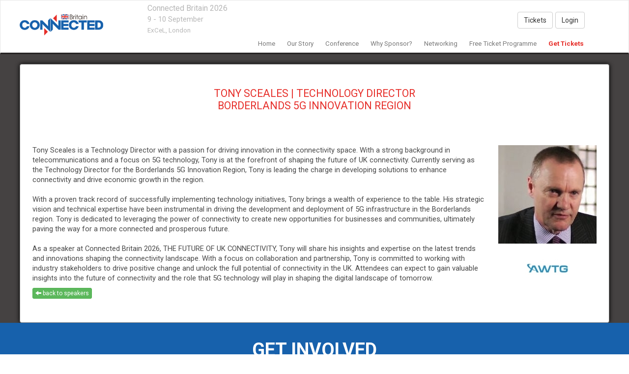

--- FILE ---
content_type: text/css
request_url: https://www.terrapinn.com/conference/connected-britain/inc/EventStyles.css
body_size: 331
content:


#menu { background:#454242; }

#menu ul ul { background:#454242; box-shadow: 0px 2px 6px 0px #e62e29; }
#menu ul li a { border-bottom:solid 2px #fff; border-top:solid 2px #fff; }
#menu ul li:hover a { color:#e62e29; border-bottom:solid 2px #e62e29; border-top:solid 2px #e62e29; }
#menu ul li:hover ul li a { background:#454242; }
#menu ul li:hover ul li a:hover { color:#e62e29; } 
#menu ul ul { background:#454242; }
#menu ul li:hover ul { border: solid 1px #e62e29;  }

ul#MainMenu li.highlight a { color:#e62e29; }



#MainNav { background:#fff; border-bottom:solid 3px #262323; padding-bottom:1px; } 

/* forms specific */
div#wrapper div#menu, div#wrapper ul#MainMenu { background:#fff; }
div#wrapper ul#MainMenu li a { color:#828282; } 
div#wrapper ul#MainMenu { float:right; width:800px; }
div#wrapper ul#MainMenu li a { border-bottom:solid 2px #fff; border-top:solid 2px #fff; background:#fff; }
div#wrapper ul#MainMenu li:hover a { color:#e62e29; border-bottom:solid 2px #e62e29; border-top:solid 2px #e62e29; background:#fff; text-decoration:none; }
div#wrapper ul#MainMenu li:hover ul li a { color:#dedede; border:0px; background:#454242; }
div#wrapper ul#MainMenu li:hover ul li a:hover { color:#e62e29; text-decoration:underline; } 
div#wrapper ul#MainMenu ul { background:#454242; }

.navbar-side-social { border:solid 1px #e62e29; border-radius:5px; box-shadow: 0 0 3px #e62e29; }
.navbar-side-social ul li a:hover { color:#e62e29; }
#footerBottom div.navbar-side-social ul li a:hover { color:#e62e29;  }

div#wrapper ul#MainMenu { padding-left: 30px !important; }

a.btn-colour, input.btn-colour { background:#e62e29;color:#454242; }

div.flexslider ul.flex-direction-nav li a { color:#e62e29!important; background:#454242!important; }
div.flexslider .flex-control-paging li a { background:#e62e29; border:solid 1px #e62e29; }
div.flexslider .flex-control-paging li a.flex-active { background: #454242; }

#Agenda div.session a:hover { color:#e62e29; }

#countdown div.count-digits p {  border: 1px solid #e62e29; box-shadow: 0px 0px 7px 1px #e62e29; background:#454242; color:#e62e29; }